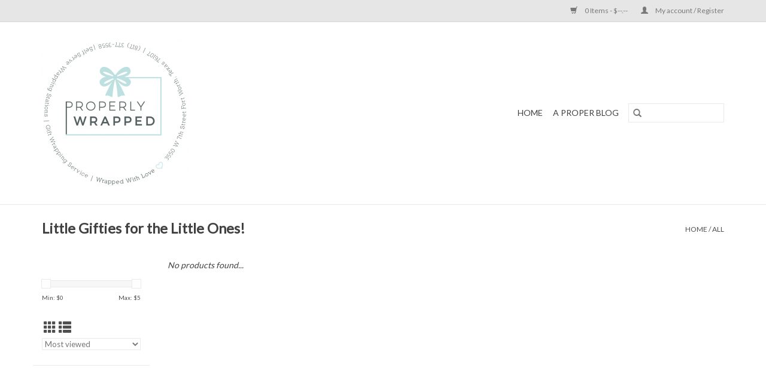

--- FILE ---
content_type: text/html;charset=utf-8
request_url: https://www.primandpropergifts.com/baby-kids/all/?mode=grid
body_size: 4442
content:
<!DOCTYPE html>
<html lang="us">
  <head>
    <meta charset="utf-8"/>
<!-- [START] 'blocks/head.rain' -->
<!--

  (c) 2008-2026 Lightspeed Netherlands B.V.
  http://www.lightspeedhq.com
  Generated: 27-01-2026 @ 22:35:03

-->
<link rel="canonical" href="https://www.primandpropergifts.com/baby-kids/all/"/>
<link rel="alternate" href="https://www.primandpropergifts.com/index.rss" type="application/rss+xml" title="New products"/>
<meta name="robots" content="noodp,noydir"/>
<meta property="og:url" content="https://www.primandpropergifts.com/baby-kids/all/?source=facebook"/>
<meta property="og:site_name" content="Prim and Proper Gifts"/>
<meta property="og:title" content="Little Gifties for the Little Ones!"/>
<meta property="og:description" content="Prim &amp; Proper Gifts | Gift Wrapping Service - a gift wrapping service for your gifting convenience."/>
<!--[if lt IE 9]>
<script src="https://cdn.shoplightspeed.com/assets/html5shiv.js?2025-02-20"></script>
<![endif]-->
<!-- [END] 'blocks/head.rain' -->
    <title>Little Gifties for the Little Ones! - Prim and Proper Gifts</title>
    <meta name="description" content="Prim &amp; Proper Gifts | Gift Wrapping Service - a gift wrapping service for your gifting convenience." />
    <meta name="keywords" content="Little, Gifties, for, the, Little, Ones!, gift wrapping service, fort worth gift wrapping, christmas gift wrapping, fort worth paper, fort worth craft, holiday gift wrapping" />
    <meta http-equiv="X-UA-Compatible" content="IE=edge,chrome=1">
    <meta name="viewport" content="width=device-width, initial-scale=1.0">
    <meta name="apple-mobile-web-app-capable" content="yes">
    <meta name="apple-mobile-web-app-status-bar-style" content="black">

    <link rel="shortcut icon" href="https://cdn.shoplightspeed.com/shops/605258/themes/3581/assets/favicon.ico?2019091719390220200921071828" type="image/x-icon" />
    <link href='//fonts.googleapis.com/css?family=Lato:400,300,600' rel='stylesheet' type='text/css'>
    <link href='//fonts.googleapis.com/css?family=Lato:400,300,600' rel='stylesheet' type='text/css'>
    <link rel="shortcut icon" href="https://cdn.shoplightspeed.com/shops/605258/themes/3581/assets/favicon.ico?2019091719390220200921071828" type="image/x-icon" />
    <link rel="stylesheet" href="https://cdn.shoplightspeed.com/shops/605258/themes/3581/assets/bootstrap-min.css?2019091719390220200921071828" />
    <link rel="stylesheet" href="https://cdn.shoplightspeed.com/shops/605258/themes/3581/assets/style.css?2019091719390220200921071828" />
    <link rel="stylesheet" href="https://cdn.shoplightspeed.com/shops/605258/themes/3581/assets/settings.css?2019091719390220200921071828" />
    <link rel="stylesheet" href="https://cdn.shoplightspeed.com/assets/gui-2-0.css?2025-02-20" />
    <link rel="stylesheet" href="https://cdn.shoplightspeed.com/assets/gui-responsive-2-0.css?2025-02-20" />
    <link rel="stylesheet" href="https://cdn.shoplightspeed.com/shops/605258/themes/3581/assets/custom.css?2019091719390220200921071828" />
    
    <script src="https://cdn.shoplightspeed.com/assets/jquery-1-9-1.js?2025-02-20"></script>
    <script src="https://cdn.shoplightspeed.com/assets/jquery-ui-1-10-1.js?2025-02-20"></script>

    <script type="text/javascript" src="https://cdn.shoplightspeed.com/shops/605258/themes/3581/assets/global.js?2019091719390220200921071828"></script>
		<script type="text/javascript" src="https://cdn.shoplightspeed.com/shops/605258/themes/3581/assets/bootstrap-min.js?2019091719390220200921071828"></script>
    <script type="text/javascript" src="https://cdn.shoplightspeed.com/shops/605258/themes/3581/assets/jcarousel.js?2019091719390220200921071828"></script>
    <script type="text/javascript" src="https://cdn.shoplightspeed.com/assets/gui.js?2025-02-20"></script>
    <script type="text/javascript" src="https://cdn.shoplightspeed.com/assets/gui-responsive-2-0.js?2025-02-20"></script>

    <script type="text/javascript" src="https://cdn.shoplightspeed.com/shops/605258/themes/3581/assets/share42.js?2019091719390220200921071828"></script>

    <!--[if lt IE 9]>
    <link rel="stylesheet" href="https://cdn.shoplightspeed.com/shops/605258/themes/3581/assets/style-ie.css?2019091719390220200921071828" />
    <![endif]-->
    <link rel="stylesheet" media="print" href="https://cdn.shoplightspeed.com/shops/605258/themes/3581/assets/print-min.css?2019091719390220200921071828" />
  </head>
  <body>
    <header>
  <div class="topnav">
    <div class="container">
      
      <div class="right">
        <span role="region" aria-label="Cart">
          <a href="https://www.primandpropergifts.com/cart/" title="Cart" class="cart">
            <span class="glyphicon glyphicon-shopping-cart"></span>
            0 Items - $--.--
          </a>
        </span>
        <span>
          <a href="https://www.primandpropergifts.com/account/" title="My account" class="my-account">
            <span class="glyphicon glyphicon-user"></span>
                        	My account / Register
                      </a>
        </span>
      </div>
    </div>
  </div>

  <div class="navigation container">
    <div class="align">
      <div class="burger">
        <button type="button" aria-label="Open menu">
          <img src="https://cdn.shoplightspeed.com/shops/605258/themes/3581/assets/hamburger.png?2019091719390220200921071828" width="32" height="32" alt="Menu">
        </button>
      </div>

              <div class="vertical logo">
          <a href="https://www.primandpropergifts.com/" title="Prim &amp; Proper Co. | Properly Wrapped Gift Wrapping Services">
            <img src="https://cdn.shoplightspeed.com/shops/605258/themes/3581/assets/logo.png?2019091719390220200921071828" alt="Prim &amp; Proper Co. | Properly Wrapped Gift Wrapping Services" />
          </a>
        </div>
      
      <nav class="nonbounce desktop vertical">
        <form action="https://www.primandpropergifts.com/search/" method="get" id="formSearch" role="search">
          <input type="text" name="q" autocomplete="off" value="" aria-label="Search" />
          <button type="submit" class="search-btn" title="Search">
            <span class="glyphicon glyphicon-search"></span>
          </button>
        </form>
        <ul region="navigation" aria-label=Navigation menu>
          <li class="item home ">
            <a class="itemLink" href="https://www.primandpropergifts.com/">Home</a>
          </li>
          
          
          
                                    <li class="item sub">
                <a class="itemLink" href="https://www.primandpropergifts.com/blogs/aproperblog/" title="A Proper Blog">A Proper Blog</a>
                <ul class="subnav">
                                    	<li class="subitem">
                      <a class="subitemLink" href="https://www.primandpropergifts.com/blogs/aproperblog/about-melanie/" title="Meet Melanie Jones"  aria-label="Article Meet Melanie Jones">Meet Melanie Jones</a>
                  	</li>
                                  </ul>
              </li>
                      
          
                  </ul>

        <span class="glyphicon glyphicon-remove"></span>
      </nav>
    </div>
  </div>
</header>

    <div class="wrapper">
      <div class="container content" role="main">
                <div class="page-title row">
  <div class="col-sm-6 col-md-6">
    <h1>Little Gifties for the Little Ones!</h1>
  </div>
  <div class="col-sm-6 col-md-6 breadcrumbs text-right" role="nav" aria-label="Breadcrumbs">
  <a href="https://www.primandpropergifts.com/" title="Home">Home</a>

      / <a href="https://www.primandpropergifts.com/baby-kids/all/" aria-current="true">All</a>
  </div>

  </div>
<div class="products row">
  <div class="col-md-2 sidebar" role="complementary">
    <div class="row sort">
      <form action="https://www.primandpropergifts.com/baby-kids/all/" method="get" id="filter_form" class="col-xs-12 col-sm-12">
        <input type="hidden" name="mode" value="grid" id="filter_form_mode" />
        <input type="hidden" name="limit" value="18" id="filter_form_limit" />
        <input type="hidden" name="sort" value="popular" id="filter_form_sort" />
        <input type="hidden" name="max" value="5" id="filter_form_max" />
        <input type="hidden" name="min" value="0" id="filter_form_min" />

        <div class="price-filter" aria-hidden="true">
          <div class="sidebar-filter-slider">
            <div id="collection-filter-price"></div>
          </div>
          <div class="price-filter-range clear">
            <div class="min">Min: $<span>0</span></div>
            <div class="max">Max: $<span>5</span></div>
          </div>
        </div>

        <div class="modes hidden-xs hidden-sm">
          <a href="?mode=grid" aria-label="Grid view"><i class="glyphicon glyphicon-th" role="presentation"></i></a>
          <a href="?mode=list" aria-label="List view"><i class="glyphicon glyphicon-th-list" role="presentation"></i></a>
        </div>

        <select name="sort" onchange="$('#formSortModeLimit').submit();" aria-label="Sort by">
                    	<option value="default">Default</option>
                    	<option value="popular" selected="selected">Most viewed</option>
                    	<option value="newest">Newest products</option>
                    	<option value="lowest">Lowest price</option>
                    	<option value="highest">Highest price</option>
                    	<option value="asc">Name ascending</option>
                    	<option value="desc">Name descending</option>
                  </select>

        
              </form>
  	</div>

    			<div class="row" role="navigation" aria-label="Categories">
				<ul>
  				  			</ul>
      </div>
		  </div>

  <div class="col-sm-12 col-md-10" role="region" aria-label="Product Listing">
            	<div class="no-products-found">No products found...</div>
      </div>
</div>


<script type="text/javascript">
  $(function(){
    $('#filter_form input, #filter_form select').change(function(){
      $(this).closest('form').submit();
    });

    $("#collection-filter-price").slider({
      range: true,
      min: 0,
      max: 5,
      values: [0, 5],
      step: 1,
      slide: function(event, ui) {
    		$('.sidebar-filter-range .min span').html(ui.values[0]);
    		$('.sidebar-filter-range .max span').html(ui.values[1]);

    		$('#filter_form_min').val(ui.values[0]);
    		$('#filter_form_max').val(ui.values[1]);
  		},
    	stop: function(event, ui) {
    		$('#filter_form').submit();
  		}
    });
  });
</script>
      </div>

      <footer>
  <hr class="full-width" />
  <div class="container">
    <div class="social row">
              <form id="formNewsletter" action="https://www.primandpropergifts.com/account/newsletter/" method="post" class="newsletter col-xs-12 col-sm-7 col-md-7">
          <label class="title" for="formNewsletterEmail">Sign up for our newsletter:</label>
          <input type="hidden" name="key" value="1c449b50c0dc9dc69020ad317c3a646f" />
          <input type="text" name="email" id="formNewsletterEmail" value="" placeholder="E-mail"/>
          <button
            type="submit"
            class="btn glyphicon glyphicon-send"
            title="Subscribe"
          >
            <span>Subscribe</span>
          </button>
        </form>
      
            	<div class="social-media col-xs-12 col-md-12  col-sm-5 col-md-5 text-right">
        	<div class="inline-block relative">
          	<a href="https://www.facebook.com/primandproperfw" class="social-icon facebook" target="_blank" aria-label="Facebook Prim and Proper Gifts"></a>          	          	          	          	          	          	<a href="https://www.instagram.com/primandproperfw" class="social-icon instagram" target="_blank" aria-label="Instagram Prim and Proper Gifts"></a>
          	        	</div>
      	</div>
          </div>

    <hr class="full-width" />

    <div class="links row">
      <div class="col-xs-12 col-sm-3 col-md-3" role="article" aria-label="Customer service links">
        <label class="footercollapse" for="_1">
          <strong>Customer service</strong>
          <span class="glyphicon glyphicon-chevron-down hidden-sm hidden-md hidden-lg"></span>
        </label>
        <input class="footercollapse_input hidden-md hidden-lg hidden-sm" id="_1" type="checkbox">
        <div class="list">
          <ul class="no-underline no-list-style">
                          <li>
                <a href="https://www.primandpropergifts.com/service/about/" title="Gift Wrapping Service" >
                  Gift Wrapping Service
                </a>
              </li>
                          <li>
                <a href="https://www.primandpropergifts.com/service/" title="Hours &amp; Location" >
                  Hours &amp; Location
                </a>
              </li>
                          <li>
                <a href="https://www.primandpropergifts.com/service/privacy-policy/" title="Privacy policy" >
                  Privacy policy
                </a>
              </li>
                      </ul>
        </div>
      </div>

      <div class="col-xs-12 col-sm-3 col-md-3" role="article" aria-label="Products links">
    		<label class="footercollapse" for="_2">
        	<strong>Products</strong>
          <span class="glyphicon glyphicon-chevron-down hidden-sm hidden-md hidden-lg"></span>
        </label>
        <input class="footercollapse_input hidden-md hidden-lg hidden-sm" id="_2" type="checkbox">
        <div class="list">
          <ul>
            <li><a href="https://www.primandpropergifts.com/collection/" title="All products">All products</a></li>
                        <li><a href="https://www.primandpropergifts.com/collection/?sort=newest" title="New products">New products</a></li>
            <li><a href="https://www.primandpropergifts.com/collection/offers/" title="Offers">Offers</a></li>
                        <li><a href="https://www.primandpropergifts.com/tags/" title="Tags">Tags</a></li>            <li><a href="https://www.primandpropergifts.com/index.rss" title="RSS feed">RSS feed</a></li>
          </ul>
        </div>
      </div>

      <div class="col-xs-12 col-sm-3 col-md-3" role="article" aria-label="My account links">
        <label class="footercollapse" for="_3">
        	<strong>
          	          		My account
          	        	</strong>
          <span class="glyphicon glyphicon-chevron-down hidden-sm hidden-md hidden-lg"></span>
        </label>
        <input class="footercollapse_input hidden-md hidden-lg hidden-sm" id="_3" type="checkbox">

        <div class="list">
          <ul>
            
                        	            		<li><a href="https://www.primandpropergifts.com/account/" title="Register">Register</a></li>
            	                        	            		<li><a href="https://www.primandpropergifts.com/account/orders/" title="My orders">My orders</a></li>
            	                        	            		<li><a href="https://www.primandpropergifts.com/account/tickets/" title="My tickets">My tickets</a></li>
            	                        	                        	                      </ul>
        </div>
      </div>

      <div class="col-xs-12 col-sm-3 col-md-3" role="article" aria-label="Company info">
      	<label class="footercollapse" for="_4">
      		<strong>
                        	Properly Wrapped
                      </strong>
          <span class="glyphicon glyphicon-chevron-down hidden-sm hidden-md hidden-lg"></span>
        </label>
        <input class="footercollapse_input hidden-md hidden-lg hidden-sm" id="_4" type="checkbox">

        <div class="list">
        	          	<span class="contact-description">3550 W 7th St, Fort Worth TX 76107</span>
                  	          	<div class="contact" role="group" aria-label="Phone number: (817) 377-3558">
            	<span class="glyphicon glyphicon-earphone"></span>
            	(817) 377-3558
          	</div>
        	        	          	<div class="contact">
            	<span class="glyphicon glyphicon-envelope"></span>
            	<a href="/cdn-cgi/l/email-protection#d2bab7bebebd92a2a0bbbfb3bcb6a2a0bda2b7a0b5bbb4a6a1fcb1bdbf" title="Email" aria-label="Email: hello@primandpropergifts.com">
              	<span class="__cf_email__" data-cfemail="b9d1dcd5d5d6f9c9cbd0d4d8d7ddc9cbd6c9dccbded0dfcdca97dad6d4">[email&#160;protected]</span>
            	</a>
          	</div>
        	        </div>

                
              </div>
    </div>
  	<hr class="full-width" />
  </div>

  <div class="copyright-payment">
    <div class="container">
      <div class="row">
        <div class="copyright col-md-6">
          © Copyright 2026 Prim and Proper Gifts
                    	- Powered by
          	          		<a href="http://www.lightspeedhq.com" title="Lightspeed" target="_blank" aria-label="Powered by Lightspeed">Lightspeed</a>
          		          	                  </div>
        <div class="payments col-md-6 text-right">
                      <a href="https://www.primandpropergifts.com/service/payment-methods/" title="Credit Card">
              <img src="https://cdn.shoplightspeed.com/assets/icon-payment-creditcard.png?2025-02-20" alt="Credit Card" />
            </a>
                  </div>
      </div>
    </div>
  </div>
</footer>
    </div>
    <!-- [START] 'blocks/body.rain' -->
<script data-cfasync="false" src="/cdn-cgi/scripts/5c5dd728/cloudflare-static/email-decode.min.js"></script><script>
(function () {
  var s = document.createElement('script');
  s.type = 'text/javascript';
  s.async = true;
  s.src = 'https://www.primandpropergifts.com/services/stats/pageview.js';
  ( document.getElementsByTagName('head')[0] || document.getElementsByTagName('body')[0] ).appendChild(s);
})();
</script>
<!-- [END] 'blocks/body.rain' -->
      <script>(function(){function c(){var b=a.contentDocument||a.contentWindow.document;if(b){var d=b.createElement('script');d.innerHTML="window.__CF$cv$params={r:'9c4bb8942e12bd4a',t:'MTc2OTU1MzMwMy4wMDAwMDA='};var a=document.createElement('script');a.nonce='';a.src='/cdn-cgi/challenge-platform/scripts/jsd/main.js';document.getElementsByTagName('head')[0].appendChild(a);";b.getElementsByTagName('head')[0].appendChild(d)}}if(document.body){var a=document.createElement('iframe');a.height=1;a.width=1;a.style.position='absolute';a.style.top=0;a.style.left=0;a.style.border='none';a.style.visibility='hidden';document.body.appendChild(a);if('loading'!==document.readyState)c();else if(window.addEventListener)document.addEventListener('DOMContentLoaded',c);else{var e=document.onreadystatechange||function(){};document.onreadystatechange=function(b){e(b);'loading'!==document.readyState&&(document.onreadystatechange=e,c())}}}})();</script><script defer src="https://static.cloudflareinsights.com/beacon.min.js/vcd15cbe7772f49c399c6a5babf22c1241717689176015" integrity="sha512-ZpsOmlRQV6y907TI0dKBHq9Md29nnaEIPlkf84rnaERnq6zvWvPUqr2ft8M1aS28oN72PdrCzSjY4U6VaAw1EQ==" data-cf-beacon='{"rayId":"9c4bb8942e12bd4a","version":"2025.9.1","serverTiming":{"name":{"cfExtPri":true,"cfEdge":true,"cfOrigin":true,"cfL4":true,"cfSpeedBrain":true,"cfCacheStatus":true}},"token":"8247b6569c994ee1a1084456a4403cc9","b":1}' crossorigin="anonymous"></script>
</body>
</html>


--- FILE ---
content_type: text/javascript;charset=utf-8
request_url: https://www.primandpropergifts.com/services/stats/pageview.js
body_size: -434
content:
// SEOshop 27-01-2026 22:35:04